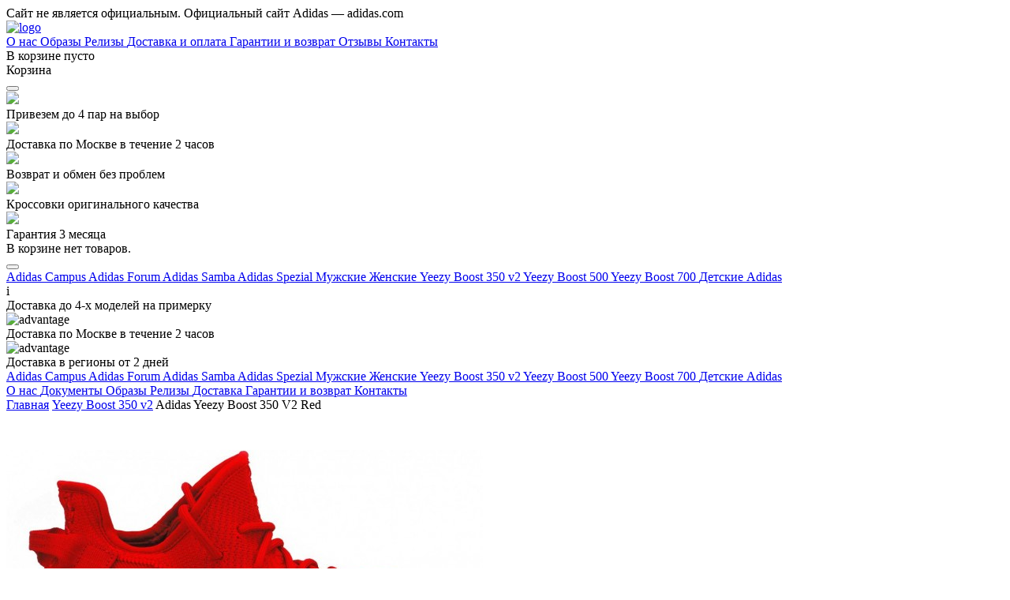

--- FILE ---
content_type: text/html; charset=utf-8
request_url: https://adidas-yeezy-official.ru/adidas-yeezy-boost-350-v2-red
body_size: 15334
content:
<!DOCTYPE html>
<html lang="en">
<head>
    <meta charset="UTF-8">
    <meta name="viewport" content="width=device-width, initial-scale=1">
    <title>Купить кроссовки Adidas Yeezy Boost 350 V2 Red с доставкой по Москве и РФ</title>
    <link rel="stylesheet" type="text/css" href="https://cdnjs.cloudflare.com/ajax/libs/slick-carousel/1.9.0/slick.min.css">
    <link rel="stylesheet" href="https://cdn.jsdelivr.net/gh/fancyapps/fancybox@3.5.7/dist/jquery.fancybox.min.css" />
    <link rel="stylesheet" type="text/css" href="/catalog/view/theme/default/css/styles.css?v2">
        <meta name="description" content="Кроссовки Adidas Yeezy Boost 350 V2 Red. Фирменное качество с доставкой до двери. Работаем напрямую с производителем. Трехэтапный контроль качества. " />
            <script type="text/javascript" src="https://cdnjs.cloudflare.com/ajax/libs/jquery/3.5.0/jquery.min.js"></script>
    <meta name="yandex-verification" content="6f4d6d6241380f9d" />
    <meta name="google-site-verification" content="7qP-Av6X7wCSIg6NfaI9RgnthIfTJZ19YpgdhEJQUk0" />
    <link rel="icon" href="/favicon.ico" type="image/x-icon">
    <meta name="yandex-verification" content="b254e939bcebfd70" />
</head>
<body>
    <div class="wrapper page-home">
        <div class="notification">
            Сайт не является официальным. Официальный сайт Adidas — adidas.com
        </div>
        <header class="header">
            <div class="header-inner">
                <div class="header-top">
                    <div class="wrap">
                        <div class="logo">
                                                      <a href="/">
                              <img src="/catalog/view/theme/default/img/logo-new.svg" alt="logo" title=""/>
                            </a>
                                                  </div>
                        <nav class="menu-pages">
                            <a href="/about_us" class="menu-link">
                                О нас
                            </a>
                            <a href="/obrazy" class="menu-link">
                                Образы
                            </a>
                            <a href="/releases" class="menu-link">
                                Релизы
                            </a>
                            <a href="/delivery" class="menu-link">
                                Доставка и оплата
                            </a>
                            <a href="/garanty" class="menu-link">
                                Гарантии и возврат
                            </a>
                            <a href="/otzyvy/" class="menu-link">
                                Отзывы
                            </a>
                            <a href="/contacts" class="menu-link">
                                Контакты
                            </a>
                        </nav>
                        <div class="fav-cart">
                            <a class="phone" href="tel:+79585795004"></a>
                            <a href="/favorites" class="fav"></a>
                            <div class="cart-wrap">
                               <div class="cart">
    </div>
<div class="cart-empty">
        В корзине пусто
  </div>

<div id="cart">
<div class="modal modal-cart">
    <div class="modal-overlay"></div>
    <div class="modal-body">
        <div class="modal-content">
            <div class="mobile_title">
              Корзина
            </div>
            <button class="modal-close"></button>
            <div class="block-advantages-icons white-bg">

                    <div class="advantage-item">
                        <div class="icon">
                            <img src="/catalog/view/theme/default/img/shoe-black.svg">
                        </div>
                        <div class="text">
                            Привезем до 4 пар на выбор
                        </div>
                    </div>
                    <div class="advantage-item">
                        <div class="icon">
                            <img src="/catalog/view/theme/default/img/boost-brick-color.svg">
                        </div>
                        <div class="text">
                            Доставка по Москве в течение 2 часов
                        </div>
                    </div>
                    <div class="advantage-item">
                        <div class="icon">
                            <img src="/catalog/view/theme/default/img/icons/365.svg">
                        </div>
                        <div class="text">
                            Возврат и обмен без проблем
                        </div>
                    </div>
                    <div class="advantage-item">
                        <div class="icon">
                            <img src="/catalog/view/theme/default/img/yeezy-brick-color.svg">
                        </div>
                        <div class="text">
                            Кроссовки оригинального качества
                        </div>
                    </div>
                    <div class="advantage-item">
                        <div class="icon">
                            <img src="/catalog/view/theme/default/img/icons/warranty.svg">
                        </div>
                        <div class="text">
                            Гарантия 3 месяца
                        </div>
                    </div>
                </div>
                        В корзине нет товаров.
                  </div>
    </div>
</div>
</div>
                            </div>
                        </div>
                        <button class="burger">
                            <span></span>
                            <span></span>
                            <span></span>
                        </button>
                    </div>
                </div>
                <div class="header-middle">
                    <div class="wrap">
                                                <nav class="menu-categories">
                                                        <a href="https://adidas-yeezy-official.ru/adidas-campus/" class="menu-link">
                                Adidas Campus                            </a>
                                                        <a href="https://adidas-yeezy-official.ru/adidas-forum/" class="menu-link">
                                Adidas Forum                            </a>
                                                        <a href="https://adidas-yeezy-official.ru/adidas-samba/" class="menu-link">
                                Adidas Samba                            </a>
                                                        <a href="https://adidas-yeezy-official.ru/adidas-spezial/" class="menu-link">
                                Adidas Spezial                            </a>
                                                        <a href="https://adidas-yeezy-official.ru/muzhskie/" class="menu-link">
                                Мужские                            </a>
                                                        <a href="https://adidas-yeezy-official.ru/zhenskie/" class="menu-link">
                                Женские                            </a>
                                                        <a href="https://adidas-yeezy-official.ru/adidas-yeezy-boost-350-v2/" class="menu-link">
                                Yeezy Boost 350 v2                            </a>
                                                        <a href="https://adidas-yeezy-official.ru/adidas-yeezy-boost-500/" class="menu-link">
                                Yeezy Boost 500                            </a>
                                                        <a href="https://adidas-yeezy-official.ru/adidas-yeezy-boost-700/" class="menu-link">
                                Yeezy Boost 700                            </a>
                                                        <a href="https://adidas-yeezy-official.ru/detskie-adidas-yeezy/" class="menu-link">
                                Детские Adidas                            </a>
                                                                            </nav>
                    </div>
                </div>
                <div class="header-bottom">
                    <div class="wrap">
                        <div class="info-item">
                            <div class="icon">
                                i
                            </div>
                            <div class="text">
                                Доставка до 4-х моделей на примерку
                            </div>
                        </div>
                        <div class="info-item">
                            <div class="icon">
                                <img src="/catalog/view/theme/default/img/icons/delivery.svg" alt="advantage">
                            </div>
                            <div class="text">
                                Доставка по Москве в течение 2 часов
                            </div>
                        </div>
                        <div class="info-item">
                            <div class="icon">
                                <img src="/catalog/view/theme/default/img/icons/rotate.svg" alt="advantage">
                            </div>
                            <div class="text">
                                Доставка в регионы от 2 дней
                            </div>
                        </div>
                    </div>
                </div>
                <div class="header-mobile-menu">
                    <div class="menu-inner">
                        <nav class="menu-group menu-categories">
                                                                                      <a href="https://adidas-yeezy-official.ru/adidas-campus/" class="menu-link">
                                  Adidas Campus                              </a>
                                                            <a href="https://adidas-yeezy-official.ru/adidas-forum/" class="menu-link">
                                  Adidas Forum                              </a>
                                                            <a href="https://adidas-yeezy-official.ru/adidas-samba/" class="menu-link">
                                  Adidas Samba                              </a>
                                                            <a href="https://adidas-yeezy-official.ru/adidas-spezial/" class="menu-link">
                                  Adidas Spezial                              </a>
                                                            <a href="https://adidas-yeezy-official.ru/muzhskie/" class="menu-link">
                                  Мужские                              </a>
                                                            <a href="https://adidas-yeezy-official.ru/zhenskie/" class="menu-link">
                                  Женские                              </a>
                                                            <a href="https://adidas-yeezy-official.ru/adidas-yeezy-boost-350-v2/" class="menu-link">
                                  Yeezy Boost 350 v2                              </a>
                                                            <a href="https://adidas-yeezy-official.ru/adidas-yeezy-boost-500/" class="menu-link">
                                  Yeezy Boost 500                              </a>
                                                            <a href="https://adidas-yeezy-official.ru/adidas-yeezy-boost-700/" class="menu-link">
                                  Yeezy Boost 700                              </a>
                                                            <a href="https://adidas-yeezy-official.ru/detskie-adidas-yeezy/" class="menu-link">
                                  Детские Adidas                              </a>
                                                                                </nav>
                        <nav class="menu-group menu-pages">
                          <a href="/about_us" class="menu-link">
                              О нас
                          </a>
                          <a href="/docs" class="menu-link">
                              Документы
                          </a>
                          <a href="/obrazy" class="menu-link">
                              Образы
                          </a>
                          <a href="/releases" class="menu-link">
                              Релизы
                          </a>
                          <a href="/delivery" class="menu-link">
                              Доставка
                          </a>
                          <a href="/garanty" class="menu-link">
                              Гарантии и возврат
                          </a>
                          <a href="/contacts" class="menu-link">
                              Контакты
                          </a>
                        </nav>
                    </div>
                </div>
            </div>
        </header>
<main class="content">
    <section class="block block-product-params">
        <div class="wrap">
            <div class="breadcrumbs">
                                              <a href="https://adidas-yeezy-official.ru/" class="parent">Главная</a>
                                                              <a href="https://adidas-yeezy-official.ru/adidas-yeezy-boost-350-v2/" class="parent">Yeezy Boost 350 v2</a>
                                                              <span class="current">Adidas Yeezy Boost 350 V2 Red</span>
                                          </div>
            <div class="product-params">
                <div class="column slider-column">
                                        <div class="product-slider-photos" id="product-photos">
                        <div class="photo-slide">
                            <a href="https://adidas-yeezy-official.ru/image/cache/catalog/350v2/red/adidas-yeezy-boost-350-v2-red-eg7492-2-1200x600-1000x1000.jpg" data-fancybox="gallery">
                                <img src="https://adidas-yeezy-official.ru/image/cache/catalog/350v2/red/adidas-yeezy-boost-350-v2-red-eg7492-2-1200x600-604x402.jpg" alt="Adidas Yeezy Boost 350 V2 Red">
                            </a>

                        </div>
                                                                        <div class="photo-slide">
                          <a href="https://adidas-yeezy-official.ru/image/cache/catalog/350v2/red/adidas-yeezy-boost-350-v2-red-eg7492-1-1200x600-1000x1000.jpg" data-fancybox="gallery">
                            <img src="https://adidas-yeezy-official.ru/image/cache/catalog/350v2/red/adidas-yeezy-boost-350-v2-red-eg7492-1-1200x600-604x402.jpg" alt="Adidas Yeezy Boost 350 V2 Red">
                          </a>
                        </div>
                                                <div class="photo-slide">
                          <a href="https://adidas-yeezy-official.ru/image/cache/catalog/350v2/red/adidas-yeezy-boost-350-v2-red-eg7492-1200x600-1000x1000.jpg" data-fancybox="gallery">
                            <img src="https://adidas-yeezy-official.ru/image/cache/catalog/350v2/red/adidas-yeezy-boost-350-v2-red-eg7492-1200x600-604x402.jpg" alt="Adidas Yeezy Boost 350 V2 Red">
                          </a>
                        </div>
                                                <div class="photo-slide">
                          <a href="https://adidas-yeezy-official.ru/image/cache/catalog/350v2/red/adidas-yeezy-boost-350-v2-red-eg7492-3-1200x600-1000x1000.jpg" data-fancybox="gallery">
                            <img src="https://adidas-yeezy-official.ru/image/cache/catalog/350v2/red/adidas-yeezy-boost-350-v2-red-eg7492-3-1200x600-604x402.jpg" alt="Adidas Yeezy Boost 350 V2 Red">
                          </a>
                        </div>
                                                
                    </div>
                    <div class="product-slider-thumbs" id="product-thumbs">
                        <div class="thumb-slide">
                            <img src="https://adidas-yeezy-official.ru/image/cache/catalog/350v2/red/adidas-yeezy-boost-350-v2-red-eg7492-2-1200x600-98x93.jpg" alt="Adidas Yeezy Boost 350 V2 Red">
                        </div>
                                                                        <div class="thumb-slide">
                            <img src="https://adidas-yeezy-official.ru/image/cache/catalog/350v2/red/adidas-yeezy-boost-350-v2-red-eg7492-1-1200x600-98x93.jpg" alt="Adidas Yeezy Boost 350 V2 Red">
                        </div>
                                                <div class="thumb-slide">
                            <img src="https://adidas-yeezy-official.ru/image/cache/catalog/350v2/red/adidas-yeezy-boost-350-v2-red-eg7492-1200x600-98x93.jpg" alt="Adidas Yeezy Boost 350 V2 Red">
                        </div>
                                                <div class="thumb-slide">
                            <img src="https://adidas-yeezy-official.ru/image/cache/catalog/350v2/red/adidas-yeezy-boost-350-v2-red-eg7492-3-1200x600-98x93.jpg" alt="Adidas Yeezy Boost 350 V2 Red">
                        </div>
                                                                    </div>

                    <div class="product-info-icons">
                        <div class="info-icon">
                            <div class="icon">
                                <img src="/catalog/view/theme/default/img/shoe-black.svg" alt="advantage">
                            </div>
                            <div class="text">
                                Качество от <br>
                                производителя
                            </div>
                        </div>
                        <div class="info-icon">
                            <div class="icon">
                                <img src="/catalog/view/theme/default/img/icons/label.svg" alt="advantage">
                            </div>
                            <div class="text">
                                Гарантия лучшей <br>
                                цены
                            </div>
                        </div>
                        <div class="info-icon">
                            <div class="icon">
                                <img src="/catalog/view/theme/default/img/icons/trend.svg" alt="advantage">
                            </div>
                            <div class="text">
                                Тренд сезона
                            </div>
                        </div>
                    </div>
                </div>
                <div class="column info-column">
                    <div class="action">
                        <div class="action-title">
                            Акция до 20&nbsp;января                        </div>
                                                <div class="discount">
                            -63%
                        </div>
                                            </div>
                    <h1 class="block-title">
                        Adidas Yeezy Boost 350 V2 Red                    </h1>

                    <div class="available-amount">
                                              Осталось <span>17</span> пар по акции
                                          </div>

                    <section class="block block-advantages-icons white-bg onlymbile">
                        <div class="wrap">
                            <div class="advantage-item">
                                <div class="icon">
                                    <img src="/catalog/view/theme/default/img/shoe-black.svg" alt="advantage">
                                </div>
                                <div class="text">
                                    Привезем до 4 пар <br>
                                    на выбор
                                </div>
                            </div>
                            <div class="advantage-item">
                                <div class="icon">
                                    <img src="/catalog/view/theme/default/img/boost-brick-color.svg" alt="advantage">
                                </div>
                                <div class="text">
                                    Доставка по Москве в <br> течение 2 часов
                                </div>
                            </div>
                            <div class="advantage-item">
                                <div class="icon">
                                    <img src="/catalog/view/theme/default/img/icons/365.svg" alt="advantage">
                                </div>
                                <div class="text">
                                    Возврат и обмен <br>
                                    без проблем
                                </div>
                            </div>
                            <div class="advantage-item">
                                <div class="icon">
                                    <img src="/catalog/view/theme/default/img/yeezy-brick-color.svg" alt="advantage">
                                </div>
                                <div class="text">
                                    Кроссовки <br>
                                    оригинального качества
                                </div>
                            </div>
                            <div class="advantage-item">
                                <div class="icon">
                                    <img src="/catalog/view/theme/default/img/icons/warranty_new.svg" alt="advantage">
                                </div>
                                <div class="text">
                                    Международная<br> гарантия
                                </div>
                            </div>
                        </div>
                    </section>


                    <div class="prices">
                                                <div class="current-price">
                            <span>7 280 р.</span>
                        </div>
                        <div class="old-price">
                            <span>19 590 р.</span>
                        </div>
                                          </div>

                                        <button class="sizes-info-help">
                        Таблица размеров
                    </button>
                    <div class="sizes-selectors">
                                                                        <div class="selector-group">
                            <div class="group-title">
                                Женские размеры                            </div>
                            <div class="selectors">
                                                                <label class="selector">
                                    <input type="checkbox" name="option[268][]" value="243" hidden>
                                    <span class="checkbox-custom">
                                        36                                    </span>
                                </label>
                                                                <label class="selector">
                                    <input type="checkbox" name="option[268][]" value="244" hidden>
                                    <span class="checkbox-custom">
                                        37                                    </span>
                                </label>
                                                                <label class="selector">
                                    <input type="checkbox" name="option[268][]" value="245" hidden>
                                    <span class="checkbox-custom">
                                        38                                    </span>
                                </label>
                                                                <label class="selector">
                                    <input type="checkbox" name="option[268][]" value="246" hidden>
                                    <span class="checkbox-custom">
                                        39                                    </span>
                                </label>
                                                                <label class="selector">
                                    <input type="checkbox" name="option[268][]" value="247" hidden>
                                    <span class="checkbox-custom">
                                        40                                    </span>
                                </label>
                                                            </div>
                        </div>
                                                                                                <div class="selector-group">
                            <div class="group-title">
                                Мужские размеры                            </div>
                            <div class="selectors">
                                                                <label class="selector">
                                    <input type="checkbox" name="option[267][]" value="237" hidden>
                                    <span class="checkbox-custom">
                                        40                                    </span>
                                </label>
                                                                <label class="selector">
                                    <input type="checkbox" name="option[267][]" value="238" hidden>
                                    <span class="checkbox-custom">
                                        41                                    </span>
                                </label>
                                                                <label class="selector">
                                    <input type="checkbox" name="option[267][]" value="239" hidden>
                                    <span class="checkbox-custom">
                                        42                                    </span>
                                </label>
                                                                <label class="selector">
                                    <input type="checkbox" name="option[267][]" value="240" hidden>
                                    <span class="checkbox-custom">
                                        43                                    </span>
                                </label>
                                                                <label class="selector">
                                    <input type="checkbox" name="option[267][]" value="241" hidden>
                                    <span class="checkbox-custom">
                                        44                                    </span>
                                </label>
                                                                <label class="selector">
                                    <input type="checkbox" name="option[267][]" value="242" hidden>
                                    <span class="checkbox-custom">
                                        45                                    </span>
                                </label>
                                                            </div>
                        </div>
                                                                        <label class="few-models-option">
                            <input type="checkbox" name="manysize" value="manysize" hidden>
                            <span class="checkbox-custom"></span>
                            <span class="checkbox-text">
                                Не уверен в размере - привезите несколько
                            </span>
                        </label>
                    </div>
                                        <div class="delivery">
                        <div class="title">
                            Доставка:
                        </div>
                        <div class="options">
                            <label class="option">
                                <input type="radio" name="delivery" value="msk" hidden checked>
                                <span class="checkbox-custom"></span>
                                <span class="checkbox-text">
                                    по Москве и Московской области
                                </span>
                            </label>
                            <label class="option">
                                <input type="radio" name="delivery" value="russia" hidden>
                                <span class="checkbox-custom"></span>
                                <span class="checkbox-text">
                                    по России
                                </span>
                            </label>
                        </div>
                    </div>
                    <div class="order-controls">
                        <span class="main-btn orange black-hover " onclick="cart.add('70');">
                            <span>
                                Добавить в корзину                            </span>
                        </span>
                    </div>


                    <div class="telegram">
                        <a href="https://t.me/vse_krossovki" target="_blank">
                          <img src="/catalog/view/theme/default/img/telegram_logo.svg" alt="telegram">
                          <span class="title">Новинки, скидки, акции! <br>Наш Telegram @vse_krossovki</span>
                          <span class="t_btn">Подписаться</span>
                        </a>
                      </div>
          
                </div>
            </div>
        </div>
    </section>
    <section class="block block-product-info-tabs">
        <div class="info-tabs-links">
            <div class="wrap">
                <div class="info-tab-link active">
                    Информация о продукте
                </div>
                <div class="info-tab-link">
                    Оплата и доставка
                </div>
                <div class="info-tab-link">
                    Гарантия и возврат
                </div>
            </div>
        </div>
        <div class="info-tabs">
            <div class="wrap">
                <div class="info-tab active">

                                    <div class="product_attr">
                    <div class="name">
                      <div class="s1">
                        Название модели
                      </div>
                      <div class="s2">
                        Adidas Yeezy Boost 350 V2 Red                      </div>
                    </div>

                                          
                        <div class="attr">

                          
                          <svg width="52" height="52" viewBox="0 0 52 52" fill="none" xmlns="http://www.w3.org/2000/svg"> <circle cx="26" cy="26" r="25.5" fill="white" stroke="#252525"/> <path d="M25.0254 18.1709L23.8639 16.6223C23.2845 17.0594 22.7617 17.5669 22.3076 18.1331L23.8155 19.3449C24.1695 18.9058 24.5758 18.5115 25.0254 18.1709Z" fill="#252525"/> <path d="M32.9774 11V12.9357H38.3839L34.5366 16.783C32.0524 14.7923 28.6794 14.3167 25.7417 15.5431L26.4927 17.3288C29.9447 15.8852 33.9135 17.5132 35.3572 20.9652C36.8009 24.4172 35.1728 28.386 31.7208 29.8297C28.2688 31.2734 24.3001 29.6453 22.8564 26.1933C22.6615 25.7274 22.5194 25.2411 22.4326 24.7436L20.5259 25.0727C21.3371 29.8146 25.8388 33.0011 30.5807 32.1899C35.3226 31.3787 38.5091 26.877 37.6979 22.1351C37.4484 20.6766 36.8314 19.3056 35.9052 18.1515L39.7524 14.3043V19.7108H41.6882V11H32.9774Z" fill="#252525"/> <path d="M23.3567 36.2225C19.6149 36.2232 16.5811 33.1905 16.5803 29.4488C16.5796 25.707 19.6123 22.6731 23.354 22.6724C26.6482 22.6717 29.4654 25.0406 30.0301 28.286L31.9377 27.9569C31.1295 23.2145 26.6298 20.0252 21.8874 20.8335C17.145 21.6418 13.9556 26.1414 14.7639 30.8839C15.0082 32.3174 15.6075 33.6669 16.5071 34.8094L14.5879 36.7316L12.3686 34.5123L11 35.8808L13.2193 38.1001L11 40.3194L12.3686 41.688L14.5879 39.4687L16.8072 41.688L18.1757 40.3194L15.9564 38.1001L17.8592 36.1973C20.349 38.2284 23.7547 38.7239 26.72 37.4865L25.9738 35.7008C25.1447 36.0467 24.255 36.224 23.3567 36.2225Z" fill="#252525"/> <path d="M27.4365 34.8588L28.6028 36.4074C29.1823 35.97 29.7054 35.4626 30.1601 34.8965L28.6512 33.6809C28.2962 34.1219 27.8882 34.5175 27.4365 34.8588Z" fill="#252525"/> </svg>

                        
                          <div class="right">
                            <div class="s1">
                              Модель                            </div>
                            <div class="s2">
                              унисекс                            </div>
                          </div>
                        </div>
                        
                        <div class="attr">

                                                  <svg width="52" height="52" viewBox="0 0 52 52" fill="none" xmlns="http://www.w3.org/2000/svg"> <circle cx="26" cy="26" r="25.5" fill="white" stroke="#252525"/> <path d="M37.9527 25.8757C38.7673 24.7748 39.4935 23.6112 40.1244 22.3957L41 20.6934L39.1189 21.0376C38.7332 21.1058 38.3438 21.151 37.9527 21.1731C38.7673 20.0722 39.4935 18.9086 40.1244 17.6931L40.9991 15.9926L39.118 16.3378C36.5384 16.8171 33.8739 16.2631 31.6991 14.7953L25.9882 10.9542L11 21.0226L14.5006 23.3739L11 25.7252L14.5006 28.0765L11 30.4278L25.9882 40.4962L31.4941 36.7962C35.1428 34.3416 38.1121 31.0047 40.1263 27.0956L41 25.396L39.1189 25.7403C38.7332 25.8084 38.3438 25.8536 37.9527 25.8757ZM14.3727 21.0226L25.9882 13.2209L30.6523 16.3538C32.6951 17.7339 35.1176 18.4421 37.5821 18.3797C35.7657 21.3469 33.3312 23.8878 30.4445 25.8296L25.9882 28.8242L14.3727 21.0226ZM30.4445 35.2349L25.9882 38.2295L14.3727 30.4278L16.187 29.2052L25.9882 35.7888L31.4941 32.0888C33.3268 30.8566 34.9949 29.3958 36.4582 27.7417C36.8344 27.769 37.2106 27.784 37.5868 27.7765C35.7703 30.7474 33.3341 33.2915 30.4445 35.2349ZM30.4445 30.5322L25.9882 33.5269L14.3727 25.7252L16.187 24.5025L25.9882 31.0862L31.4941 27.3862C33.3268 26.154 34.9949 24.6932 36.4582 23.0391C36.8344 23.0663 37.2106 23.0814 37.5868 23.0739C35.7703 26.0448 33.3341 28.5888 30.4445 30.5322Z" fill="#252525"/> <path d="M20.3454 19.9475H18.4644V21.8286H20.3454V19.9475Z" fill="#252525"/> <path d="M24.1071 18.0665H22.2261V19.9475H24.1071V18.0665Z" fill="#252525"/> <path d="M26.9289 16.1854H25.0479V18.0665H26.9289V16.1854Z" fill="#252525"/> <path d="M24.1071 21.8286H22.2261V23.7096H24.1071V21.8286Z" fill="#252525"/> <path d="M26.9289 24.6502H25.0479V26.5313H26.9289V24.6502Z" fill="#252525"/> <path d="M27.8693 19.9475H25.9883V21.8286H27.8693V19.9475Z" fill="#252525"/> <path d="M30.6906 18.0665H28.8096V19.9475H30.6906V18.0665Z" fill="#252525"/> <path d="M30.6906 21.8286H28.8096V23.7096H30.6906V21.8286Z" fill="#252525"/> </svg>
                      
                          <div class="right">
                            <div class="s1">
                              Материал                            </div>
                            <div class="s2">
                              текстиль                            </div>
                          </div>
                        </div>
                        
                        <div class="attr">

                                                  <svg width="52" height="52" viewBox="0 0 52 52" fill="none" xmlns="http://www.w3.org/2000/svg"> <circle cx="26" cy="26" r="25.5" fill="white" stroke="#252525"/> <path d="M32.0851 28.2102C31.8185 27.5015 31.4294 26.8452 30.9355 26.2713L29.5269 27.4784C29.8791 27.8881 30.1567 28.3564 30.3468 28.862L32.0851 28.2102Z" fill="#252525"/> <path d="M29.1971 24.8357C28.5377 24.4628 27.818 24.2086 27.0707 24.0845L26.7661 25.9166C27.2994 26.0053 27.813 26.1869 28.2834 26.4533L29.1971 24.8357Z" fill="#252525"/> <path d="M30.3643 32.086L32.11 32.7202C32.3668 32.0149 32.4989 31.2702 32.5 30.5195V30.4155L30.6428 30.5C30.6431 31.0409 30.5488 31.5776 30.3643 32.086Z" fill="#252525"/> <path d="M26.0074 37C26.3884 37.0001 26.7688 36.9666 27.1439 36.8997L26.818 35.0714C26.5501 35.1189 26.2785 35.1429 26.0064 35.1428C25.7631 35.1224 25.4688 35.1206 25.2069 35.076L24.8931 36.9053C25.2622 36.9594 25.6344 36.9911 26.0074 37Z" fill="#252525"/> <path d="M29.2567 36.1244C29.9106 35.7441 30.4935 35.253 30.9792 34.673L29.5557 33.4798C29.21 33.8946 28.7946 34.2459 28.3281 34.5179L29.2567 36.1244Z" fill="#252525"/> <path d="M22.4231 27.5407L20.9922 26.3568C20.509 26.9393 20.1319 27.6021 19.8779 28.3151L21.6274 28.94C21.8085 28.4305 22.0778 27.9569 22.4231 27.5407Z" fill="#252525"/> <path d="M25.1552 25.9342L24.82 24.1077C24.0747 24.2443 23.3593 24.5112 22.7065 24.8961L23.6481 26.496C24.1137 26.2219 24.6238 26.0317 25.1552 25.9342Z" fill="#252525"/> <path d="M21.6441 32.1101C21.4554 31.6035 21.3582 31.0675 21.3571 30.5269L19.5 30.5371C19.5029 31.2944 19.639 32.0453 19.9021 32.7555L21.6441 32.1101Z" fill="#252525"/> <path d="M22.7697 36.1411L23.6982 34.5309C23.2287 34.2613 22.8096 33.9122 22.4595 33.4993L21.0435 34.6999C21.5308 35.2769 22.1149 35.7646 22.7697 36.1411Z" fill="#252525"/> <path d="M36.2143 16.5714C37.7528 16.5714 39 15.3242 39 13.7857V11H13V13.7857C13 15.3242 14.2472 16.5714 15.7857 16.5714H25.0714V20.2857H17.706L13 31.2373V40.7143H39V31.2373L34.294 20.2857H26.9286V16.5714H36.2143ZM33.0701 22.1429L37.1429 31.6199V38.8571H14.8571V31.6199L18.9299 22.1429H33.0701ZM15.7857 14.7143C15.2729 14.7143 14.8571 14.2986 14.8571 13.7857V12.8571H37.1429V13.7857C37.1429 14.2986 36.7271 14.7143 36.2143 14.7143H15.7857Z" fill="#252525"/> </svg>
                      
                          <div class="right">
                            <div class="s1">
                              Вес                            </div>
                            <div class="s2">
                              350 грамм                            </div>
                          </div>
                        </div>
                        
                        <div class="attr">

                                                  <svg width="52" height="52" viewBox="0 0 52 52" fill="none" xmlns="http://www.w3.org/2000/svg"> <circle cx="26" cy="26" r="25.5" fill="white" stroke="#252525"/> <path d="M35.4633 21.9647C35.3589 21.8226 35.2515 21.6827 35.1413 21.545L35.756 20.9304C38.7139 17.9722 38.7137 13.1762 35.7554 10.2183C32.7973 7.26039 28.0013 7.26059 25.0434 10.2188C23.6229 11.6395 22.825 13.5662 22.8251 15.5751C22.8272 15.9929 22.8634 16.4098 22.9333 16.8217C15.8522 17.9559 11.0311 24.6158 12.1654 31.6969C12.4609 33.542 13.1511 35.3015 14.189 36.8554C14.2745 36.9831 14.3762 37.0956 14.466 37.2201V37.3369H14.5558C18.8008 43.1104 26.9223 44.3495 32.6957 40.1046C38.4691 35.8596 39.7083 27.7381 35.4633 21.9647ZM26.5735 11.75C28.6768 9.62752 32.1024 9.6121 34.2249 11.7155C36.3473 13.8188 36.3628 17.2445 34.2594 19.3669C34.2483 19.3781 34.2371 19.3892 34.226 19.4004L30.3997 23.2266L26.5735 19.4004C24.4613 17.2875 24.4613 13.8627 26.5735 11.75ZM15.7158 35.1728C14.7089 33.5033 14.174 31.5918 14.1684 29.6422C14.1691 27.694 14.6987 25.7825 15.7007 24.1117H22.7342L23.509 25.6612L18.5152 27.8027L17.3476 32.4676L19.9392 33.3332V35.1728H15.7158ZM17.405 37.3413H22.1055V31.7718L19.9338 31.049L20.3536 29.3685L26.4707 26.7466L24.0706 21.9486H17.3974C19.0778 20.2825 21.2611 19.2174 23.6085 18.9188C23.9738 19.6628 24.4585 20.342 25.0434 20.9293L30.3997 26.2878L33.6016 23.0859C34.5359 24.3147 35.1943 25.7305 35.532 27.2368H32.4048L30.1757 30.0242L25.2295 31.4818V37.3413H32.5877C28.3849 41.5092 21.6077 41.5092 17.405 37.3413ZM27.3937 35.1728V33.0963L31.4407 31.906L33.4447 29.3999H35.7993C35.8004 29.4821 35.8101 29.5611 35.8101 29.6422C35.809 31.5911 35.2775 33.503 34.2725 35.1728H27.3937Z" fill="#252525"/> <path d="M31.482 14.493H29.3179V16.6572H31.482V14.493Z" fill="#252525"/> </svg>
                        
                          <div class="right">
                            <div class="s1">
                              Страна изготовления                            </div>
                            <div class="s2">
                              Индонезия                            </div>
                          </div>
                        </div>
                                                                </div>
                
                </div>
                <div class="info-tab">
                    <div class="tab-content payment-delivery">
                        <h3><span style="color: rgb(37, 37, 37); font-family: Roboto, Arial, Helvetica, sans-serif; font-size: medium;">Оплата и доставка</span></h3><br>
<p>Самый удобный способ оплаты – с помощью банковской карты на сайте через платежную систему. Конфиденциальность сообщаемой персональной информации в этом случае обеспечивается ПАО СБЕРБАНК.</p>
<p>Если вы заказываете курьерскую доставку, вы также можете оплатить заказ курьеру наличными.</p>
<p>При доставке в регионы возможна оплата в отделении СДЭК или Почты России при получении заказа. Просим обратить внимание, что при оформлении наложенного платежа Почта России взимает дополнительную комиссию. </p><br>
<h3>Доставка по Москве и области</h3><br>
<p>На следующий день после подтверждения. Привезем 2 пару на примерку. При заказе более 2-х пар — по 100 р за третью и каждую следующую к стоимости доставки. </p>
<p>Стоимость доставки в пределах МКАД — 350 р. </p>
<p>Стоимость доставки за пределы МКАД – от 500 рублей в зависимости от удаленности (до 15 км от МКАД - 500 рублей, до 30 км – 650 рублей, до 50 км – 750 рублей, далее индивидуально). </p><br>
<h3>Доставка в Регионы </h3><br>
<p>Почтой России или СДЭК. Стоимость рассчитывается индивидуально. 
</p>                    </div>
                </div>
                <div class="info-tab">
                    <div class="tab-content warranty-return">
                        <p>Мы проявляем заботу о наших покупателях и репутации компании Адидас, фирменную продукцию которой реализуем. Наш магазин стремится обеспечить максимально комфортные для каждого покупателя условия обмена и возврата обуви.</p><p>

Клиенты, у которых возникли сомнения насчет оттенка, размера, модели купленной пары имеют право вернуть или обменять обувь в 14-тидневный срок. </p><p>Условия обмена и возврата:
</p><ul><li>Обувь не была в употреблении.</li><li>Имеется чек, подтверждающий факт покупки. </li><li>В наличии фирменная упаковка со всеми наклейками и бирками.
</li><li>Сохранился товарный вид изделия.
</li></ul><p>
Законодательством России предусмотрен срок 14 дней для обмена и возврата товара с момента запроса клиента.
</p><h3><b>Фирменная гарантия качества
</b></h3><p>
Изредка покупатели сталкиваются с неприятными неожиданностями в процессе ношения обуви. Если на обуви отделилась подошва от корпуса, испортился декор, магазин готов устранить дефекты за свой счет или предоставить взамен идентичную пару.
</p><p>
Гарантия не распространяется на повреждения, которые:
</p><ul><li>возникли по вине владельца;
</li><li>обусловлены неправильной эксплуатацией;</li><li>стали последствием механического воздействия.</li></ul><p>

Продавец проводит экспертизу с целью подтверждения причины повреждения.
</p><p>
Adidas – обувь премиального качества по доступной стоимости. Дефекты и скрытый брак на фирменной продукции редкое явление. Наш магазин стремится сохранить положительное впечатление покупателей о компании.
</p><h3><b>Как вернуть кроссовки по гарантии
</b></h3><p>
Жители Москвы могут воспользоваться услугами нашего курьера. Клиенты из регионов возвращают кроссовки при помощи услуг почты или курьерской службы.</p><p><b>

Важно!</b> Уведомляем, что возврат денежных средств осуществляется на банковскую карту, с которой происходила оплата покупки.
</p>                    </div>
                </div>
            </div>
        </div>
    </section>
    <section class="block block-reviews">
    <div class="wrap">
        <div class="block-title">
            Отзывы
        </div>
        <div class="reviews-slider">
                        <div class="review-item">
                <div class="photo">
                    <img src="https://adidas-yeezy-official.ru/image/cache/catalog/otzyvy/10s-262x262.jpg">
                </div>
                <div class="info">
                    <div class="author">
                        Семен К                    </div>
                    <div class="message">
                        Всем привет! Хочу сказать спасибо магазину даже не за человечные цены, а за то, что так быстро решаете проблемы, в том числе с обменом. 
                    </div>
                </div>
            </div>
                        <div class="review-item">
                <div class="photo">
                    <img src="https://adidas-yeezy-official.ru/image/cache/catalog/otzyvy/13s-262x262.jpg">
                </div>
                <div class="info">
                    <div class="author">
                        Диана                    </div>
                    <div class="message">
                        Мне даже померить дали две пары бесплатно. Так бы я другой размер заказала вообще, а на практике оказалось, что побольше лучше сидит.
                    </div>
                </div>
            </div>
                        <div class="review-item">
                <div class="photo">
                    <img src="https://adidas-yeezy-official.ru/image/cache/catalog/otzyvy/otz5-262x262.jpg">
                </div>
                <div class="info">
                    <div class="author">
                        Геннадий Николаев                    </div>
                    <div class="message">
                        Кроссовки высокого качества , все отлично село! Брал 2 пары на выбор и оплатил после примерки! Отдельное спасибо менеджерам, что помогли с выбором размера, так как у меня 43,5 и порой идет и тот и другой, в зависимости от размерной сетки.                    </div>
                </div>
            </div>
                        <div class="review-item">
                <div class="photo">
                    <img src="https://adidas-yeezy-official.ru/image/cache/catalog/otzyvy/88s-262x262.jpg">
                </div>
                <div class="info">
                    <div class="author">
                        Татьяна                    </div>
                    <div class="message">
                        Спасибо, что быстро привезли! Кроссовки успели к празднику и очень порадовали именинника.                    </div>
                </div>
            </div>
                        <div class="review-item">
                <div class="photo">
                    <img src="https://adidas-yeezy-official.ru/image/cache/catalog/otzyvy/otzq1-262x262.jpg">
                </div>
                <div class="info">
                    <div class="author">
                        Алина Романова                    </div>
                    <div class="message">
                        Кроссовки пришли в хорошем состоянии, без запаха соответственно 5 звезд. Коробка не рваная! Не ошиблась в выборе продавца! Спасибо ,всем рекомендую магазин)))                    </div>
                </div>
            </div>
                        <div class="review-item">
                <div class="photo">
                    <img src="https://adidas-yeezy-official.ru/image/cache/catalog/otzyvy/otzn16-262x262.jpg">
                </div>
                <div class="info">
                    <div class="author">
                        Каролина П.                    </div>
                    <div class="message">
                        Очень приятные на ощупь и цвет. Если вы ищите изи по адекватной цене и очень хорошему качеству , то сюда, со скидкой очень отличная цена получается!!! Я ношу с удовольствием и ножки в них прямо летают!                    </div>
                </div>
            </div>
                        <div class="review-item">
                <div class="photo">
                    <img src="https://adidas-yeezy-official.ru/image/cache/catalog/otzyvy/33s-262x262.jpg">
                </div>
                <div class="info">
                    <div class="author">
                        Мария                    </div>
                    <div class="message">
                        Запуталась с этими европейскими размерами. Сотрудник магазина помог разобраться, пришли прям как надо!
                    </div>
                </div>
            </div>
                        <div class="review-item">
                <div class="photo">
                    <img src="https://adidas-yeezy-official.ru/image/cache/catalog/otzyvy/16s-262x262.jpg">
                </div>
                <div class="info">
                    <div class="author">
                        Борис В                    </div>
                    <div class="message">
                        Я искал конкретную модель и цвет, так что мне выбора хватило. Скидка периодически бывает на разные - я на свои поймал и неплохо так сэкономил. 

                    </div>
                </div>
            </div>
                        <div class="review-item">
                <div class="photo">
                    <img src="https://adidas-yeezy-official.ru/image/cache/catalog/otzyvy/11s-262x262.jpg">
                </div>
                <div class="info">
                    <div class="author">
                        Алина                    </div>
                    <div class="message">
                        Купила классические adidas Originals - они хороши хоть в спортивном стиле, хоть в деловом. На вальгусную стопу подходят, довольно свободная посадка.                    </div>
                </div>
            </div>
                        <div class="review-item">
                <div class="photo">
                    <img src="https://adidas-yeezy-official.ru/image/cache/catalog/otzyvy/66s-262x262.jpg">
                </div>
                <div class="info">
                    <div class="author">
                        Иван Савин                    </div>
                    <div class="message">
                        Проще всего в этом магазине, конечно, заказывать, если ты в Москве. Если в другом городе, будет нужно время, чтобы отправить обратно, если не подойдут кроссы… Но все решаемо, ребята молодцы и цены держат!
                    </div>
                </div>
            </div>
                    </div>
        <!-- <button class="show-more">
            Показать еще
        </button> -->
    </div>
</section>
        <section class="block block-catalog-models block-recommend-models">
        <div class="wrap">
            <div class="block-title">
                РЕКОМЕНДУЕМЫЕ ТОВАРЫ
            </div>
            <div class="catalog-models">
                                <a href="https://adidas-yeezy-official.ru/adidas-yeezy-boost-350-v2-reflective-black" class="product-link">
                    <div class="fav" onclick="cart.favproducts('51');"></div>
                                        <div class="discount">
                        -67%
                    </div>
                                        <div class="photo">
                          <img src="/image/catalog/350v2/reflectiveblack/reflect-448.jpg" alt="Adidas Yeezy Boost 350 V2 Reflective Black">
                    </div>
                    <div class="info">
                        <div class="title">
                            Adidas Yeezy Boost 350 V2 Reflective Black                        </div>
                        <div class="prices">
                                                    <div class="old-price">
                              19 590 р.                          </div>
                          <div class="new-price">
                              6 380 р.                          </div>
                                                </div>
                    </div>
                </a>
                                <a href="https://adidas-yeezy-official.ru/adidas-yeezy-boost-350-v2-yechiel" class="product-link">
                    <div class="fav" onclick="cart.favproducts('50');"></div>
                                        <div class="discount">
                        -62%
                    </div>
                                        <div class="photo">
                          <img src="/image/catalog/350v2/v2yechiel/adidas-yeezy-350-v2-yechiel-mini.jpg" alt="Adidas Yeezy Boost 350 V2 Yechiel">
                    </div>
                    <div class="info">
                        <div class="title">
                            Adidas Yeezy Boost 350 V2 Yechiel                        </div>
                        <div class="prices">
                                                    <div class="old-price">
                              19 590 р.                          </div>
                          <div class="new-price">
                              7 390 р.                          </div>
                                                </div>
                    </div>
                </a>
                                <a href="https://adidas-yeezy-official.ru/adidas-yeezy-boost-350-v2-fu9007-black" class="product-link">
                    <div class="fav" onclick="cart.favproducts('53');"></div>
                                        <div class="discount">
                        -63%
                    </div>
                                        <div class="photo">
                          <img src="/image/catalog/350v2/fu9007/w1-448.jpg" alt="Adidas Yeezy Boost 350 V2 FU9007 Black">
                    </div>
                    <div class="info">
                        <div class="title">
                            Adidas Yeezy Boost 350 V2 FU9007 Black                        </div>
                        <div class="prices">
                                                    <div class="old-price">
                              19 990 р.                          </div>
                          <div class="new-price">
                              7 390 р.                          </div>
                                                </div>
                    </div>
                </a>
                                <a href="https://adidas-yeezy-official.ru/adidas-yeezy-boost-350-v2-yellow-lime" class="product-link">
                    <div class="fav" onclick="cart.favproducts('55');"></div>
                                        <div class="discount">
                        -67%
                    </div>
                                        <div class="photo">
                          <img src="/image/catalog/350v2/yellowlime/adidas-yeezy-boost-350-v2-yellow-lime-mini.jpg" alt="Adidas Yeezy Boost 350 V2 Yellow Lime">
                    </div>
                    <div class="info">
                        <div class="title">
                            Adidas Yeezy Boost 350 V2 Yellow Lime                        </div>
                        <div class="prices">
                                                    <div class="old-price">
                              21 990 р.                          </div>
                          <div class="new-price">
                              7 190 р.                          </div>
                                                </div>
                    </div>
                </a>
                                <a href="https://adidas-yeezy-official.ru/adidas-yeezy-boost-350-v2-butter" class="product-link">
                    <div class="fav" onclick="cart.favproducts('57');"></div>
                                        <div class="discount">
                        -58%
                    </div>
                                        <div class="photo">
                          <img src="/image/catalog/350/butter/yeezy-boost-350-v2-f36980-butter_mini.jpg" alt="Adidas Yeezy Boost 350 V2 Butter">
                    </div>
                    <div class="info">
                        <div class="title">
                            Adidas Yeezy Boost 350 V2 Butter                        </div>
                        <div class="prices">
                                                    <div class="old-price">
                              17 540 р.                          </div>
                          <div class="new-price">
                              7 290 р.                          </div>
                                                </div>
                    </div>
                </a>
                                <a href="https://adidas-yeezy-official.ru/adidas-yeezy-boost-350-v2-linen" class="product-link">
                    <div class="fav" onclick="cart.favproducts('58');"></div>
                                        <div class="discount">
                        -64%
                    </div>
                                        <div class="photo">
                          <img src="/image/catalog/350/linen/adidas-yeezy-boost-350-v2-linen-mini.jpg" alt="Adidas Yeezy Boost 350 V2 Linen">
                    </div>
                    <div class="info">
                        <div class="title">
                            Adidas Yeezy Boost 350 V2 Linen                        </div>
                        <div class="prices">
                                                    <div class="old-price">
                              19 990 р.                          </div>
                          <div class="new-price">
                              7 280 р.                          </div>
                                                </div>
                    </div>
                </a>
                                <a href="https://adidas-yeezy-official.ru/adidas-yeezy-boost-350-v2-reflective-black-kids" class="product-link">
                    <div class="fav" onclick="cart.favproducts('136');"></div>
                                        <div class="discount">
                        -68%
                    </div>
                                        <div class="photo">
                          <img src="/image/catalog/detskie/reflectiveblack/5-mini.jpg" alt="Adidas Yeezy Boost 350 V2 Reflective Black Kids детские">
                    </div>
                    <div class="info">
                        <div class="title">
                            Adidas Yeezy Boost 350 V2 Reflective Black Kids детские                        </div>
                        <div class="prices">
                                                    <div class="old-price">
                              19 990 р.                          </div>
                          <div class="new-price">
                              6 390 р.                          </div>
                                                </div>
                    </div>
                </a>
                                <a href="https://adidas-yeezy-official.ru/adidas-yeezy-boost-350-v2-antlia" class="product-link">
                    <div class="fav" onclick="cart.favproducts('59');"></div>
                                        <div class="discount">
                        -61%
                    </div>
                                        <div class="photo">
                          <img src="/image/catalog/350v2/antliareflective/antlia/antlia01-mini.jpg" alt="Adidas Yeezy Boost 350 V2 Antlia">
                    </div>
                    <div class="info">
                        <div class="title">
                            Adidas Yeezy Boost 350 V2 Antlia                        </div>
                        <div class="prices">
                                                    <div class="old-price">
                              18 590 р.                          </div>
                          <div class="new-price">
                              7 290 р.                          </div>
                                                </div>
                    </div>
                </a>
                                <a href="https://adidas-yeezy-official.ru/adidas-yeezy-boost-350-v2-clay" class="product-link">
                    <div class="fav" onclick="cart.favproducts('62');"></div>
                                        <div class="discount">
                        -63%
                    </div>
                                        <div class="photo">
                          <img src="/image/catalog/350v2/clay/adidas-yeezy-boost-350-v2-clay-mini.jpg" alt="Adidas Yeezy Boost 350 V2 clay">
                    </div>
                    <div class="info">
                        <div class="title">
                            Adidas Yeezy Boost 350 V2 clay                        </div>
                        <div class="prices">
                                                    <div class="old-price">
                              19 990 р.                          </div>
                          <div class="new-price">
                              7 390 р.                          </div>
                                                </div>
                    </div>
                </a>
                                <a href="https://adidas-yeezy-official.ru/adidas-yeezy-boost-350-v2-cream-white" class="product-link">
                    <div class="fav" onclick="cart.favproducts('63');"></div>
                                        <div class="discount">
                        -63%
                    </div>
                                        <div class="photo">
                          <img src="/image/catalog/350v2/creamwhite/14.1-1200x748-1200-mini.jpg" alt="Adidas Yeezy Boost 350 V2 Cream White">
                    </div>
                    <div class="info">
                        <div class="title">
                            Adidas Yeezy Boost 350 V2 Cream White                        </div>
                        <div class="prices">
                                                    <div class="old-price">
                              19 990 р.                          </div>
                          <div class="new-price">
                              7 450 р.                          </div>
                                                </div>
                    </div>
                </a>
                                <a href="https://adidas-yeezy-official.ru/adidas-yeezy-boost-350-v2-desert-sage" class="product-link">
                    <div class="fav" onclick="cart.favproducts('64');"></div>
                                        <div class="discount">
                        -63%
                    </div>
                                        <div class="photo">
                          <img src="/image/catalog/350v2/desertsage/adidas-yeezy-boost-350-v2-desert-sageoot-mini.jpg" alt="Adidas Yeezy Boost 350 V2 Desert Sage">
                    </div>
                    <div class="info">
                        <div class="title">
                            Adidas Yeezy Boost 350 V2 Desert Sage                        </div>
                        <div class="prices">
                                                    <div class="old-price">
                              19 990 р.                          </div>
                          <div class="new-price">
                              7 490 р.                          </div>
                                                </div>
                    </div>
                </a>
                                <a href="https://adidas-yeezy-official.ru/adidas-yeezy-boost-350-v2-glow-dark-green" class="product-link">
                    <div class="fav" onclick="cart.favproducts('65');"></div>
                                        <div class="discount">
                        -61%
                    </div>
                                        <div class="photo">
                          <img src="/image/catalog/350v2/glowindarkgreen/img011-1500x900-1200-mini.jpg" alt="Adidas Yeezy Boost 350 V2 Glow In Dark Green">
                    </div>
                    <div class="info">
                        <div class="title">
                            Adidas Yeezy Boost 350 V2 Glow In Dark Green                        </div>
                        <div class="prices">
                                                    <div class="old-price">
                              18 590 р.                          </div>
                          <div class="new-price">
                              7 280 р.                          </div>
                                                </div>
                    </div>
                </a>
                                <a href="https://adidas-yeezy-official.ru/adidas-yeezy-boost-350-v2-glow-dark-pink" class="product-link">
                    <div class="fav" onclick="cart.favproducts('66');"></div>
                                        <div class="discount">
                        -63%
                    </div>
                                        <div class="photo">
                          <img src="/image/catalog/350v2/glowindarkpink/adidas-yeezy-boost-350-v2-gid-mini.jpg" alt="Adidas Yeezy Boost 350 V2 Glow In Dark Pink">
                    </div>
                    <div class="info">
                        <div class="title">
                            Adidas Yeezy Boost 350 V2 Glow In Dark Pink                        </div>
                        <div class="prices">
                                                    <div class="old-price">
                              19 590 р.                          </div>
                          <div class="new-price">
                              7 190 р.                          </div>
                                                </div>
                    </div>
                </a>
                                <a href="https://adidas-yeezy-official.ru/adidas-yeezy-boost-350-v2-glow-dark-yellow" class="product-link">
                    <div class="fav" onclick="cart.favproducts('67');"></div>
                                        <div class="discount">
                        -63%
                    </div>
                                        <div class="photo">
                          <img src="/image/catalog/350v2/glowindarkyellow/1100y-yeezy-boost-350-v2-mini.jpg" alt="Adidas Yeezy Boost 350 V2 Glow In Dark Yellow">
                    </div>
                    <div class="info">
                        <div class="title">
                            Adidas Yeezy Boost 350 V2 Glow In Dark Yellow                        </div>
                        <div class="prices">
                                                    <div class="old-price">
                              19 590 р.                          </div>
                          <div class="new-price">
                              7 190 р.                          </div>
                                                </div>
                    </div>
                </a>
                                <a href="https://adidas-yeezy-official.ru/adidas-yeezy-boost-350-v2-light-grey-gris" class="product-link">
                    <div class="fav" onclick="cart.favproducts('68');"></div>
                                        <div class="discount">
                        -63%
                    </div>
                                        <div class="photo">
                          <img src="/image/catalog/350v2/lightgreygris/adidas-yeezy-boost-350-v2-light-grey-gris-mini.jpg" alt="Adidas Yeezy Boost 350 V2 Light Grey Gris">
                    </div>
                    <div class="info">
                        <div class="title">
                            Adidas Yeezy Boost 350 V2 Light Grey Gris                        </div>
                        <div class="prices">
                                                    <div class="old-price">
                              19 590 р.                          </div>
                          <div class="new-price">
                              7 290 р.                          </div>
                                                </div>
                    </div>
                </a>
                                <a href="https://adidas-yeezy-official.ru/adidas-yeezy-boost-350-v2-marsh" class="product-link">
                    <div class="fav" onclick="cart.favproducts('69');"></div>
                                        <div class="discount">
                        -63%
                    </div>
                                        <div class="photo">
                          <img src="/image/catalog/350v2/marsh/a4-448.jpg" alt="Adidas Yeezy Boost 350 V2 Marsh">
                    </div>
                    <div class="info">
                        <div class="title">
                            Adidas Yeezy Boost 350 V2 Marsh                        </div>
                        <div class="prices">
                                                    <div class="old-price">
                              19 590 р.                          </div>
                          <div class="new-price">
                              7 190 р.                          </div>
                                                </div>
                    </div>
                </a>
                            </div>
        </div>
    </section>
  </main>

<div class="modal modal-size">
    <div class="modal-overlay"></div>
    <div class="modal-body">
        <div class="modal-content">
            <button class="modal-close"></button>
            <table class="table table-bordered table-razmer" style="text-align: center;">

			  <tbody>
                            <tr>
                                <th>Женский US</th>
                                <th>EURO</th>
                                <th>RUS</th>
                                <th>Длина стопы (см)</th>
                                <th>Длина стельки (см)</th>
                            </tr>
                            <tr>
                                <td>5.5</td>
                                <td>36</td>
                                <td>35</td>
                                <td>22.5</td>
                                <td>23</td>
                            </tr>
                            <tr>
                                <td>6.5</td>
                                <td>37.5</td>
                                <td>36</td>
                                <td>23.5</td>
                                <td>24</td>
                            </tr>
                            <tr>
                                <td>8</td>
                                <td>38</td>
                                <td>37</td>
                                <td>24.5</td>
                                <td>25</td>
                            </tr>
                            <tr>
                                <td>8.5</td>
                                <td>39</td>
                                <td>38</td>
                                <td>25</td>
                                <td>25.5</td>
                            </tr>
                            <tr>
                    
                                <td>9</td>
                                <td>40</td>
                                <td>39</td>
                                <td>25.5</td>
                                <td>26</td>
                            </tr>
                            <tr>
                                <td>10</td>
                                <td>41</td>
                                <td>40</td>
                                <td>26.5</td>
                                <td>27</td>
                            </tr>
                            <tr>
                                <td>10.5</td>
                                <td>42</td>
                                <td>41</td>
                                <td>27</td>
                                <td>27.5</td>
                            </tr>
                           
                            <tr>
                                <th>Мужской US</th>
                                <th>EURO</th>
                                <th>RUS</th>
                                <th>Длина стопы (см)</th>
                                <th>Длина стельки (см)</th>
                            </tr>
                            <tr>
                                <td>7.5</td>
                                <td>40</td>
                                <td>39</td>
                                <td>25</td>
                                <td>25.5</td>
                            </tr>
 <tr>
                                <td>8</td>
                                <td>41</td>
                                <td>40</td>
                                <td>25.5</td>
                                <td>26</td>
                            </tr>
                            <tr>
                                <td>8.5</td>
                                <td>42</td>
                                <td>41</td>
                                <td>26</td>
                                <td>26.5</td>
                            </tr>
                            <tr>
                                <td>9</td>
                                <td>43</td>
                                <td>42</td>
                                <td>26.5</td>
                                <td>27</td>
                            </tr>
                            <tr>
                                <td>10</td>
                                <td>44</td>
                                <td>43</td>
                                <td>27.5</td>
                                <td>28</td>
                            </tr>
                            <tr>
                                <td>10.5</td>
                                <td>45</td>
                                <td>44</td>
                                <td>28</td>
                                <td>28.5</td>
                            </tr>
                            <tr>
                                <td>11.5</td>
                                <td>46</td>
                                <td>45</td>
                                <td>29</td>
                                <td>29.5</td>
                            </tr>
                            <tr>
                                <td>12.5</td>
                                <td>47</td>
                                <td>46</td>
                                <td>30</td>
                                <td>30.5</td>
                            </tr>
                            
                        </tbody>
</table>        </div>
    </div>
</div>
<footer class="footer">
    <div class="wrap">
        <div class="logo">
            <img src="/catalog/view/theme/default/img/logo-new.svg" alt="logo">
        </div>
        <div class="footer-group menu">
            <div class="menu-group">
                <div class="group-title">
                    Клиенту
                </div>
                <div class="group-content">
                  <a href="/about_us" class="menu-link">
                      О нас
                  </a>
                  <a href="/docs" class="menu-link">
                      Документы
                  </a>
                  <a href="/obrazy" class="menu-link">
                      Образы
                  </a>
                </div>
            </div>
            <div class="menu-group double">
                <div class="group-title">
                    каталог
                </div>
                <div class="group-content double-column">
                                                              <a href="https://adidas-yeezy-official.ru/adidas-campus/" class="menu-link">
                          Adidas Campus                      </a>
                                            <a href="https://adidas-yeezy-official.ru/adidas-forum/" class="menu-link">
                          Adidas Forum                      </a>
                                            <a href="https://adidas-yeezy-official.ru/adidas-gazele/" class="menu-link">
                          Adidas Gazelle                      </a>
                                            <a href="https://adidas-yeezy-official.ru/adidas-retropy/" class="menu-link">
                          Adidas Retropy                      </a>
                                            <a href="https://adidas-yeezy-official.ru/adidas-samba/" class="menu-link">
                          Adidas Samba                      </a>
                                            <a href="https://adidas-yeezy-official.ru/adidas-spezial/" class="menu-link">
                          Adidas Spezial                      </a>
                                            <a href="https://adidas-yeezy-official.ru/adidas-yeezy-450/" class="menu-link">
                          Adidas Yeezy 450                      </a>
                                            <a href="https://adidas-yeezy-official.ru/adidas-zimnie/" class="menu-link">
                          Adidas Зимние                      </a>
                                            <a href="https://adidas-yeezy-official.ru/adidas-yeezy-boost-350-v3/" class="menu-link">
                          Yeezy Boost 350 V3                      </a>
                                            <a href="https://adidas-yeezy-official.ru/favorites/" class="menu-link">
                          Избранное                      </a>
                                            <a href="https://adidas-yeezy-official.ru/releases/" class="menu-link">
                          Релизы                      </a>
                                            <a href="https://adidas-yeezy-official.ru/muzhskie/" class="menu-link">
                          Мужские                      </a>
                                            <a href="https://adidas-yeezy-official.ru/zhenskie/" class="menu-link">
                          Женские                      </a>
                                            <a href="https://adidas-yeezy-official.ru/adidas-yeezy-350/" class="menu-link">
                          Adidas Yeezy 350                      </a>
                                            <a href="https://adidas-yeezy-official.ru/shlepancy-i-sandalii/" class="menu-link">
                          Шлепанцы и Сандалии                      </a>
                                            <a href="https://adidas-yeezy-official.ru/adidas-yeezy-boost-350-v2/" class="menu-link">
                          Yeezy Boost 350 v2                      </a>
                                            <a href="https://adidas-yeezy-official.ru/adidas-yeezy-380/" class="menu-link">
                          Yeezy Boost 380 Alien                      </a>
                                            <a href="https://adidas-yeezy-official.ru/adidas-yeezy-boost-451/" class="menu-link">
                          Yeezy Boost 451                      </a>
                                            <a href="https://adidas-yeezy-official.ru/adidas-yeezy-boost-500/" class="menu-link">
                          Yeezy Boost 500                      </a>
                                            <a href="https://adidas-yeezy-official.ru/adidas-yeezy-boost-700/" class="menu-link">
                          Yeezy Boost 700                      </a>
                                            <a href="https://adidas-yeezy-official.ru/adidas-niteball/" class="menu-link">
                          Adidas Niteball                      </a>
                                            <a href="https://adidas-yeezy-official.ru/adidas-nite-jogger/" class="menu-link">
                          Adidas Nite Jogger                      </a>
                                            <a href="https://adidas-yeezy-official.ru/adidas-zx-500/" class="menu-link">
                          Adidas ZX 500                      </a>
                                            <a href="https://adidas-yeezy-official.ru/adidas-zx-700/" class="menu-link">
                          Adidas ZX 700                      </a>
                                            <a href="https://adidas-yeezy-official.ru/adidas-zx-750/" class="menu-link">
                          Adidas ZX 750                      </a>
                                            <a href="https://adidas-yeezy-official.ru/adidas-superstarr/" class="menu-link">
                          Adidas Superstar                      </a>
                                            <a href="https://adidas-yeezy-official.ru/adidas-ozweego/" class="menu-link">
                          Adidas Ozweego                      </a>
                                            <a href="https://adidas-yeezy-official.ru/svetootrazhayushie/" class="menu-link">
                          Светоотражающие                      </a>
                                            <a href="https://adidas-yeezy-official.ru/svetlye-yeezy/" class="menu-link">
                          Светлые Yeezy                      </a>
                                            <a href="https://adidas-yeezy-official.ru/tyomnye-yeezy/" class="menu-link">
                          Тёмные Yeezy                      </a>
                                            <a href="https://adidas-yeezy-official.ru/big-size/" class="menu-link">
                          Большие размеры                      </a>
                                            <a href="https://adidas-yeezy-official.ru/detskie-adidas-yeezy/" class="menu-link">
                          Детские Adidas                      </a>
                                            <a href="https://adidas-yeezy-official.ru/aksessuary-adidas/" class="menu-link">
                          Аксессуары Adidas                      </a>
                                            <a href="https://adidas-yeezy-official.ru/adidas-ozelia/" class="menu-link">
                          Adidas Ozelia                      </a>
                                                        </div>
            </div>
            <div class="menu-group">
                <div class="group-title">
                    информация
                </div>
                <div class="group-content">
                  <a href="/releases" class="menu-link">
                      Релизы
                  </a>
                  <a href="/delivery" class="menu-link">
                      Доставка и оплата
                  </a>
                  <a href="/garanty" class="menu-link">
                      Гарантии и возврат
                  </a>
                  <a href="/contacts" class="menu-link">
                      Контакты
                  </a>
                  <a href="/city/" class="menu-link">
                      Партнёрские пункты выдачи
                  </a>
                  <a href="/blog/" class="menu-link">
                      Блог
                  </a>
                    <div class="payment-methods">
                        <div class="title">
                            Принимаем к оплате
                        </div>
                        <div class="payment-systems">
                            <img src="/catalog/view/theme/default/img/dummy/payment.png" alt="logo">
                        </div>
                    </div>
                </div>
            </div>
        </div>
        <div class="footer-group contacts">
            <div class="contact-group phones">
                <div class="group-title">
                    Звоните
                </div>
                <a href="tel:+79585795004" class="phone">
                    +7 (958) 579-50-04
                </a>
            </div>
            <div class="contact-group location">
                <div class="group-title">
                    Наш адрес
                </div>
                <div class="address">
                    <span>
                        <!-- Станции метро: Тульская -->
                    </span>
                    <address>
                        г.Москва, ул. Барклая, 6,<br />стр. 5, Барклай-Плаза
                    </address>
                </div>
            </div>
        </div>
    </div>
</footer>

<div class="modal modal-favproducts">
    <div class="modal-overlay"></div>
    <div class="modal-body">
        <div class="modal-content">
            <button class="modal-close"></button>
            <div class="block-advantages-icons white-bg">
              <div class="thanks">
                Товар добавлен в <a href="/favorites">избранное</a>
              </div>
            </div>
        </div>
    </div>
</div>


<div class="modal modal-realese">
    <div class="modal-overlay"></div>
    <div class="modal-body">
        <div class="modal-content">
            <button class="modal-close"></button>
            <div class="block-advantages-icons white-bg">

                    <div class="advantage-item">
                        <div class="icon">
                            <img src="/catalog/view/theme/default/img/shoe-black.svg" alt="advantage">
                        </div>
                        <div class="text">
                            Привезем до 4 пар на выбор
                        </div>
                    </div>
                    <div class="advantage-item">
                        <div class="icon">
                            <img src="/catalog/view/theme/default/img/boost-brick-color.svg" alt="advantage">
                        </div>
                        <div class="text">
                            Доставка по Москве в течение 2 часов
                        </div>
                    </div>
                    <div class="advantage-item">
                        <div class="icon">
                            <img src="/catalog/view/theme/default/img/icons/365.svg" alt="advantage">
                        </div>
                        <div class="text">
                            Возврат и обмен без проблем
                        </div>
                    </div>
                    <div class="advantage-item">
                        <div class="icon">
                            <img src="/catalog/view/theme/default/img/yeezy-brick-color.svg" alt="advantage">
                        </div>
                        <div class="text">
                            Кроссовки оригинального качества
                        </div>
                    </div>
                    <div class="advantage-item">
                        <div class="icon">
                            <img src="/catalog/view/theme/default/img/icons/warranty.svg" alt="advantage">
                        </div>
                        <div class="text">
                            Гарантия 3 месяца
                        </div>
                    </div>
                </div>

            <table class="cart-items">
              <tbody>
                  <tr>
                      <td class="photo-col">

                      </td>
                      <td class="title-col">

                      </td>
                  </tr>
            </table>

            <form class="order-form" action="#" onsubmit="return cart.checkout_realese(this)">
                <div class="inputs">

                    <label class="input-label">
                        <input class="form-input" type="text" placeholder="Ваше имя" name="name">
                    </label>
                    <label class="input-label">
                        <input class="form-input" type="text" placeholder="+7" required name="phone">
                    </label>
                    <label class="social-contact-option">
                        <input type="checkbox" hidden name="massenger">
                        <span class="checkbox-custom"></span>
                        <span class="checkbox-text">
                            Связаться со мной через мессенджеры (WhatsApp / Telegram / Viber)
                        </span>
                    </label>
                </div>
                <button type="submit" class="main-btn order orange black-hover">
                    <span>
                        Заказать
                    </span>
                </button>
            </form>

        </div>
    </div>
</div>

<div class="modal modal-thanks">
    <div class="modal-overlay"></div>
    <div class="modal-body">
        <div class="modal-content">
            <button class="modal-close"></button>
            <div class="cart-items thanks">
                <div class="modal-title">
                    Спасибо за заказ!
                </div>
                <div class="modal-descr">
                    В ближайшее время с вами свяжется наш менеджер.<br>Также по любым вопросам вы можете связаться с нами по контактному телефону или через форму на сайте<br>
                    Номер вашего заказа <strong></strong>
                </div>
                <a href="/" class="main-btn orange black-hover thanks-return">
                    <span>В каталог</span>
                </a>
            </div>
          </div>
      </div>
</div>


<div class="modal modal-director">
    <div class="modal-overlay"></div>
    <div class="modal-body">
        <div class="modal-content">
            <button class="modal-close"></button>
            <div class="cart-items thanks">
                <div class="modal-title">
                    Связаться с директором
                </div>
                <div class="modal-descr">
                  <form action="#" onsubmit="return cart.contacts(this)">
                    <div class="inp-label">
                      <input type="text" name="name" placeholder="Ваше имя"/>
                    </div>
                    <div class="inp-label">
                      <input type="email" name="email" placeholder="Электронная почта" required/>
                    </div>
                    <div class="inp-label">
                      <textarea name="desc" placeholder="Текст сообщения"></textarea>
                    </div>
                    <div class="agrament">
                      <input type="checkbox" required id="agrament" checked />
                      <label for="agrament">Нажимая на кнопку, вы даете согласие на обработку своих персональных данных и соглашаетесь с Пользовательским соглашением</label>
                    </div>
                    <div>
                      <button type="submit" class="main-btn order orange black-hover">
                          <span>
                              Отправить
                          </span>
                      </button>
                    </div>
                  </form>
                </div>
            </div>
          </div>
      </div>
</div>


<div class="modal modal-contacts">
    <div class="modal-overlay"></div>
    <div class="modal-body">
        <div class="modal-content">
            <button class="modal-close"></button>
            <div class="cart-items thanks">
                <div class="modal-title">
                    Спасибо за вопрос!
                </div>
                <div class="modal-descr">
                    Мы ответим вам в ближайшее время.
                </div>
                <a href="/" class="main-btn orange black-hover thanks-return">
                    <span>В каталог</span>
                </a>
            </div>
          </div>
      </div>
</div>

<div id="modal_product"></div>
<script type="text/javascript" src="/catalog/view/theme/default/js/scripts.js"></script>

<!-- Yandex.Metrika counter --> <script type="text/javascript" > (function(m,e,t,r,i,k,a){m[i]=m[i]||function(){(m[i].a=m[i].a||[]).push(arguments)}; m[i].l=1*new Date(); for (var j = 0; j < document.scripts.length; j++) {if (document.scripts[j].src === r) { return; }} k=e.createElement(t),a=e.getElementsByTagName(t)[0],k.async=1,k.src=r,a.parentNode.insertBefore(k,a)}) (window, document, "script", "https://mc.yandex.ru/metrika/tag.js", "ym"); ym(73430038, "init", { clickmap:true, trackLinks:true, accurateTrackBounce:true, webvisor:true }); </script> <noscript><div><img src="https://mc.yandex.ru/watch/73430038" style="position:absolute; left:-9999px;" alt="" /></div></noscript> <!-- /Yandex.Metrika counter -->

<script src="//code.jivo.ru/widget/A7zSxI9Wu1" async></script>

</body>
</html>
